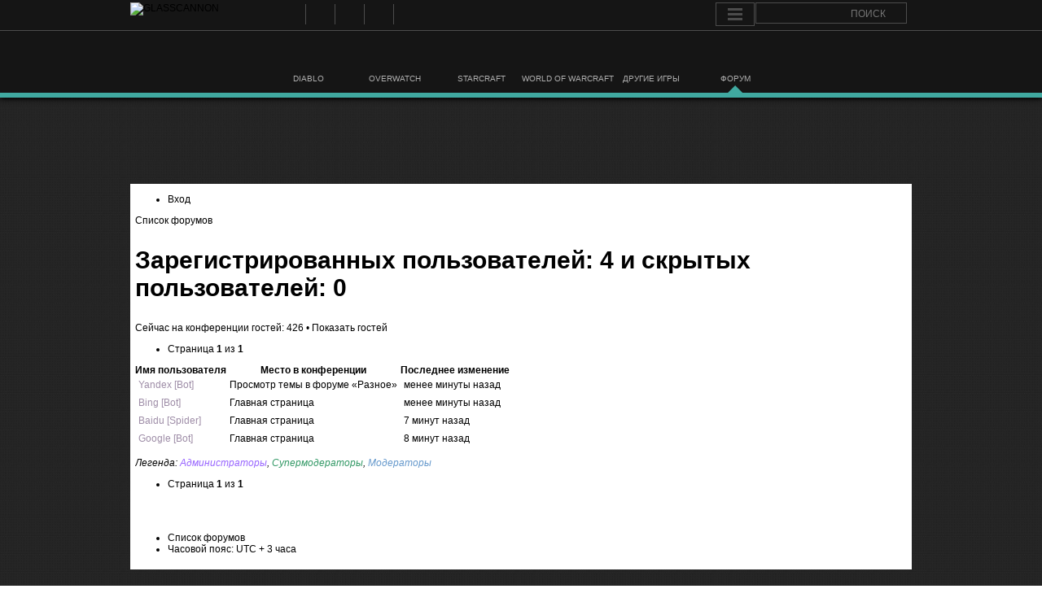

--- FILE ---
content_type: text/html; charset=UTF-8
request_url: https://glasscannon.ru/forum/viewonline.php?sid=24f48a046a8c3e522056c2dc97e76b7f
body_size: 7522
content:
<!DOCTYPE html>
<html lang="en">
<head>
	<meta charset="UTF-8">
	<title>Кто сейчас на конференции &bull; Glasscannon.ru</title>
		<link rel="alternate" type="application/rss+xml" title="GlassCannon RSS Feed" href="https://glasscannon.ru/feed/" />
	<script type="text/javascript" src="//wow.zamimg.com/widgets/power.js"></script><script>var wowhead_tooltips = { "colorlinks": true, "iconizelinks": true, "renamelinks": false }</script>
	<meta name="viewport" content="width=device-width, user-scalable=yes"  />
	
	  
<!-- This site is optimized with the Yoast SEO plugin v7.6.1 - https://yoast.com/wordpress/plugins/seo/ -->
<!-- / Yoast SEO plugin. -->

<link rel='dns-prefetch' href='//www.google.com' />
<link rel='stylesheet' id='dashicons-css'  href='https://glasscannon.ru/wp-includes/css/dashicons.min.css?ver=4.9.4' type='text/css' media='all' />
<link rel='stylesheet' id='theme-my-login-css'  href='https://glasscannon.ru/wp-content/plugins/theme-my-login/theme-my-login.css?ver=6.4.16' type='text/css' media='all' />
<link rel='stylesheet' id='game-dev-quotes-css-css'  href='https://glasscannon.ru/wp-content/plugins/game-dev-quotes/quotestyle.css?ver=4.9.4' type='text/css' media='all' />
<link rel='stylesheet' id='Kemar-css'  href='https://glasscannon.ru/wp-content/plugins/glass-countdown-widget/js/stanimira.css' type='text/css' media='all' />
<link rel='stylesheet' id='tab-css'  href='https://glasscannon.ru/wp-content/plugins/smooth-scroll-up/css/tab.css?ver=4.9.4' type='text/css' media='all' />
<link rel='stylesheet' id='wp-lightbox-2.min.css-css'  href='https://glasscannon.ru/wp-content/plugins/wp-lightbox-2/styles/lightbox.min.ru_RU.css?ver=1.3.4' type='text/css' media='all' />
<link rel='stylesheet' id='style-reset-css'  href='https://glasscannon.ru/wp-content/themes/glasscannon/css/normalize.css?ver=4.9.4' type='text/css' media='all' />
<link rel='stylesheet' id='style-naim-css'  href='https://glasscannon.ru/wp-content/themes/glasscannon/style.css?ver=4.9.4' type='text/css' media='all' />
<script type='text/javascript' src='https://glasscannon.ru/wp-includes/js/jquery/jquery.js?ver=1.12.4'></script>
<script type='text/javascript' src='https://glasscannon.ru/wp-includes/js/jquery/jquery-migrate.min.js?ver=1.4.1'></script>
<script type='text/javascript' src='https://glasscannon.ru/wp-content/plugins/glass-countdown-widget/js/jquery.countdown.js?ver=4.9.4'></script>
<script type='text/javascript' src='https://glasscannon.ru/wp-content/themes/glasscannon/loadmore.js?ver=4.9.4'></script>
<script type='text/javascript' src='https://glasscannon.ru/wp-content/plugins/tabber-tabs-widget/js/tabber.js?ver=4.9.4'></script>
<script type='text/javascript' src='https://www.google.com/recaptcha/api.js?hl=ru-RU&#038;ver=4.9.4'></script>
<link rel='shortlink' href='https://glasscannon.ru/?p=135' />
<style>#scrollUp {left: 0px;}</style><link href="https://glasscannon.ru/wp-content/plugins/wp-united/theme/reset.css" rel="stylesheet" media="all" type="text/css" /><!--[if lt IE 9]>
	<script src="./assets/js/jquery-ie8.js"></script>
<![endif]-->
<!--[if gte IE 9]><!-->
	<script src="./assets/js/jquery.js"></script>
<!--<![endif]-->
<meta http-equiv="content-type" content="text/html; charset=UTF-8" />
<meta http-equiv="content-style-type" content="text/css" />
<meta http-equiv="content-language" content="ru" />
<meta http-equiv="imagetoolbar" content="no" />
<meta name="resource-type" content="document" />
<meta name="distribution" content="global" />
<meta name="keywords" content="" />
<meta name="description" content="" />
<meta http-equiv="refresh" content="60; url=https://glasscannon.ru/forum/viewonline.php?sg=0&amp;sk=b&amp;sd=d&amp;start=0&amp;sid=96c40f97df3aa560dee5bbb187dbb989" />
<script type="text/javascript">
// <![CDATA[
	var jump_page = 'Введите номер страницы, на которую хотите перейти:';
	var on_page = '1';
	var per_page = '';
	var base_url = '';
	var style_cookie = 'phpBBstyle';
	var style_cookie_settings = '; path=/; domain=.glasscannon.ru; secure';
	var onload_functions = new Array();
	var onunload_functions = new Array();

	

	/**
	* Find a member
	*/
	function find_username(url)
	{
		popup(url, 760, 570, '_usersearch');
		return false;
	}

	/**
	* New function for handling multiple calls to window.onload and window.unload by pentapenguin
	*/
	window.onload = function()
	{
		for (var i = 0; i < onload_functions.length; i++)
		{
			eval(onload_functions[i]);
		}
	};

	window.onunload = function()
	{
		for (var i = 0; i < onunload_functions.length; i++)
		{
			eval(onunload_functions[i]);
		}
	};

// ]]>
</script>
<script type="text/javascript" src="./styles/prosilver/template/styleswitcher.js"></script>
<script type="text/javascript" src="./styles/prosilver/template/forum_fn.js"></script>
<script src="./styles/Alpha/template/jquery.min.js"></script>
<script type="text/javascript">
// <![CDATA[
   $(document).ready(function() {
      $('.navigation li:has(> ul)').addClass('parent');
   });
// ]]>   
</script>
<link href="https://glasscannon.ru/forum/wp-united/style-fixer.php?usecssm=1&amp;style=0&amp;pos=inner&amp;pkg=phpbb" rel="stylesheet" type="text/css" media="print" title="printonly" />
<link href="./style.php?id=11&amp;lang=ru&amp;sid=96c40f97df3aa560dee5bbb187dbb989&amp;usecssm=1&amp;pos=inner&amp;cloc=1&amp;pkg=phpbb" rel="stylesheet" type="text/css" media="screen, projection" />
<link href="https://glasscannon.ru/forum/wp-united/style-fixer.php?usecssm=1&amp;style=2&amp;pos=inner&amp;pkg=phpbb" rel="stylesheet" type="text/css" title="A" />
<link href="https://glasscannon.ru/forum/wp-united/style-fixer.php?usecssm=1&amp;style=3&amp;pos=inner&amp;pkg=phpbb" rel="alternate stylesheet" type="text/css" title="A+" />
<link href="https://glasscannon.ru/forum/wp-united/style-fixer.php?usecssm=1&amp;style=4&amp;pos=inner&amp;pkg=phpbb" rel="alternate stylesheet" type="text/css" title="A++" />
<link href="https://glasscannon.ru/forum/wp-united/style-fixer.php?usecssm=1&amp;style=5&amp;pos=inner&amp;pkg=phpbb" rel="stylesheet" type="text/css" />
<script type="text/javascript">document.write('<style type="text/css">.tabber{display:none;}<\/style>');</script><link rel="stylesheet" type="text/css" media="screen" href="https://glasscannon.ru/wp-content/plugins/tabber-tabs-widget/tabber.css" /><link rel="icon" href="https://glasscannon.ru/wp-content/uploads/2016/07/cropped-logo512-300x300.png" sizes="32x32" />
<link rel="icon" href="https://glasscannon.ru/wp-content/uploads/2016/07/cropped-logo512-300x300.png" sizes="192x192" />
<link rel="apple-touch-icon-precomposed" href="https://glasscannon.ru/wp-content/uploads/2016/07/cropped-logo512-300x300.png" />
<meta name="msapplication-TileImage" content="https://glasscannon.ru/wp-content/uploads/2016/07/cropped-logo512-300x300.png" />
</head>
<body class="page-template-default page page-id-135 category-">
<!--LiveInternet counter--><script type="text/javascript"><!--
new Image().src = "//counter.yadro.ru/hit?r"+
escape(document.referrer)+((typeof(screen)=="undefined")?"":
";s"+screen.width+"*"+screen.height+"*"+(screen.colorDepth?
screen.colorDepth:screen.pixelDepth))+";u"+escape(document.URL)+
";h"+escape(document.title.substring(0,80))+
";"+Math.random();//--></script><!--/LiveInternet-->
<!-- Yandex.Metrika counter -->
<script type="text/javascript">
    (function (d, w, c) {
        (w[c] = w[c] || []).push(function() {
            try {
                w.yaCounter24983297 = new Ya.Metrika({
                    id:24983297,
                    clickmap:true,
                    trackLinks:true,
                    accurateTrackBounce:true,
                    webvisor:true
                });
            } catch(e) { }
        });

        var n = d.getElementsByTagName("script")[0],
            s = d.createElement("script"),
            f = function () { n.parentNode.insertBefore(s, n); };
        s.type = "text/javascript";
        s.async = true;
        s.src = "https://mc.yandex.ru/metrika/watch.js";

        if (w.opera == "[object Opera]") {
            d.addEventListener("DOMContentLoaded", f, false);
        } else { f(); }
    })(document, window, "yandex_metrika_callbacks");
</script>
<noscript><div><img src="https://mc.yandex.ru/watch/24983297" style="position:absolute; left:-9999px;" alt="" /></div></noscript>
<!-- /Yandex.Metrika counter -->
<div class="cerebro clearfix">
	<div class="wrapper">
		<a href="https://glasscannon.ru"><img class="logo" src="https://glasscannon.ru/wp-content/themes/glasscannon/images/gc-logo.svg" height="32" width="152" alt="GLASSCANNON"></a>
		
		<div class="socialLink"><ul id="menu-sotsialnye-ssylki" class=""><li id="menu-item-21192" class="rss menu-item menu-item-type-custom menu-item-object-custom menu-item-21192"><a title="RSS" target="_blank" href="http://glasscannon.ru/feed">RSS</a></li>
<li id="menu-item-21193" class="vk menu-item menu-item-type-custom menu-item-object-custom menu-item-21193"><a title="ВКонтакте" target="_blank" href="http://vk.com/glasscannonru">ВКонтакте</a></li>
<li id="menu-item-21194" class="youtube menu-item menu-item-type-custom menu-item-object-custom menu-item-21194"><a title="YouTube" target="_blank" href="https://www.youtube.com/GlassCannonRU">YouTube</a></li>
<li id="menu-item-21195" class="twitter menu-item menu-item-type-custom menu-item-object-custom menu-item-21195"><a title="Twitter" target="_blank" href="https://twitter.com/GlassCannonRU">Twitter</a></li>
<li id="menu-item-21196" class="steam menu-item menu-item-type-custom menu-item-object-custom menu-item-21196"><a title="Steam" target="_blank" href="http://steamcommunity.com/groups/GlassCannonRU">Steam</a></li>
</ul></div>
		<div class="cerebroRight">
			<cerebro id="cerebro">
				<nav class="dc-menu">
					<a href="#" class="dc-menu-trigger"><span>Menu</span></a>
					<div class="menu-overlay">
						<ul>
															<li><a class="login" href="/login/" title="Войти">Войти</a></li>
								<li><a class="register" href="/register/">Регистрация</a></li>
													</ul>
					</div>
				</nav>
			</cerebro>
			<div class="search">
				<form class='search' method="get" action="//glasscannon.ru/search-results/">
					<input id='search_holder' placeholder="ПОИСК" type="text" name="q" id="s"> 
					<input id='search_submit' type="submit" value=" ">
			</form>	
			</div>
		</div>

		<div class="menu"><ul id="menu-dopolnitelnoe-menyu" class=""><li id="menu-item-162" class="diablo menu-item menu-item-type-taxonomy menu-item-object-category menu-item-162"><a href="https://glasscannon.ru/category/diablo/"><span>DIABLO</span></a></li>
<li id="menu-item-10006" class="overwatch menu-item menu-item-type-taxonomy menu-item-object-category menu-item-10006"><a href="https://glasscannon.ru/category/overwatch/"><span>OVERWATCH</span></a></li>
<li id="menu-item-10007" class="starcraft menu-item menu-item-type-taxonomy menu-item-object-category menu-item-10007"><a href="https://glasscannon.ru/category/sc2/"><span>STARCRAFT</span></a></li>
<li id="menu-item-14339" class="wow menu-item menu-item-type-taxonomy menu-item-object-category menu-item-14339"><a href="https://glasscannon.ru/category/wow/"><span>WORLD OF WARCRAFT</span></a></li>
<li id="menu-item-168" class="otherGames menu-item menu-item-type-taxonomy menu-item-object-category menu-item-168"><a href="https://glasscannon.ru/category/etc/"><span>ДРУГИЕ ИГРЫ</span></a></li>
<li id="menu-item-21197" class="forum menu-item menu-item-type-post_type menu-item-object-page current-menu-item page_item page-item-135 current_page_item menu-item-21197"><a href="https://glasscannon.ru/forum/index.php"><span>ФОРУМ</span></a></li>
</ul></div>
	</div>
</div>
	<div class="top_pl_adv">
<script async src="//pagead2.googlesyndication.com/pagead/js/adsbygoogle.js"></script>
<!-- Рекламный блок. Шапка -->
<ins class="adsbygoogle"
style="display:inline-block;width:970px;height:90px"
data-ad-client="ca-pub-9742550214800607"
data-ad-slot="4389270777"></ins>
<script>
(adsbygoogle = window.adsbygoogle || []).push({});
</script>
</div>
<div class="wrapper_forum">
	<div class="forum_pad">
			<div class="forum_wr">

						<div class="post" id="post-135">

					<div id="wpucssmagic" style="padding: 0px 6px 6px 6px;margin: 0;"><div class="wpucssmagic"><div class="section-viewonline ltr" id="phpbb" >

<div id="wrap">
	<a id="top" name="top" accesskey="t"></a>
		<div id="page-header">
		<div class="navbar">
			

			<ul class="linklist rightside">
				
					<li class="icon-logout"><a href="./ucp.php?mode=login&amp;sid=96c40f97df3aa560dee5bbb187dbb989" title="Вход" accesskey="x">Вход</a></li>
				
			</ul>
		</div>
	</div>

				   	<a name="start_here"></a>
	<div id="page-body">
		
            <div class="breadcrumbs">
            	<a href="./index.php?sid=96c40f97df3aa560dee5bbb187dbb989">Список форумов</a>
                
            </div>
		

<h2>Зарегистрированных пользователей: 4 и скрытых пользователей: 0</h2>
<p>Сейчас на конференции гостей: 426 &bull; <a href="./viewonline.php?sg=1&amp;sid=96c40f97df3aa560dee5bbb187dbb989">Показать гостей</a></p>

<ul class="linklist">
	<li class="rightside pagination">Страница <strong>1</strong> из <strong>1</strong></li>
</ul>

<div class="forumbg forumbg-table">
	<div class="inner"><span class="corners-top"><span></span></span>
	
	<table class="table1" cellspacing="1">

	
		<thead>
		<tr>
			<th class="name"><a href="./viewonline.php?sk=a&amp;sd=a&amp;sg=0&amp;sid=96c40f97df3aa560dee5bbb187dbb989">Имя пользователя</a></th>
			<th class="info"><a href="./viewonline.php?sk=c&amp;sd=a&amp;sg=0&amp;sid=96c40f97df3aa560dee5bbb187dbb989">Место в конференции</a></th>
			<th class="active"><a href="./viewonline.php?sk=b&amp;sd=a&amp;sg=0&amp;sid=96c40f97df3aa560dee5bbb187dbb989">Последнее изменение</a></th>
		</tr>
		</thead>
		<tbody>
		
		<tr class="bg2">
			<td><span style="color:#9E8DA7" class="username-coloured">Yandex [Bot]</span></td>
			<td class="info"><a href="./viewforum.php?f=35&amp;sid=96c40f97df3aa560dee5bbb187dbb989">Просмотр темы в форуме «Разное»</a></td>
			<td class="active">менее минуты назад</td>
		</tr>
		
		<tr class="bg1">
			<td><span style="color:#9E8DA7" class="username-coloured">Bing [Bot]</span></td>
			<td class="info"><a href="./index.php?sid=96c40f97df3aa560dee5bbb187dbb989">Главная страница</a></td>
			<td class="active">менее минуты назад</td>
		</tr>
		
		<tr class="bg2">
			<td><span style="color:#9E8DA7" class="username-coloured">Baidu [Spider]</span></td>
			<td class="info"><a href="./index.php?sid=96c40f97df3aa560dee5bbb187dbb989">Главная страница</a></td>
			<td class="active">7 минут назад</td>
		</tr>
		
		<tr class="bg1">
			<td><span style="color:#9E8DA7" class="username-coloured">Google [Bot]</span></td>
			<td class="info"><a href="./index.php?sid=96c40f97df3aa560dee5bbb187dbb989">Главная страница</a></td>
			<td class="active">8 минут назад</td>
		</tr>
		
	</tbody>
	</table>
	
	<span class="corners-bottom"><span></span></span></div>
</div>

<p><em>Легенда: <a style="color:#9966FF" href="./memberlist.php?mode=group&amp;g=5&amp;sid=96c40f97df3aa560dee5bbb187dbb989">Администраторы</a>, <a style="color:#339966" href="./memberlist.php?mode=group&amp;g=4&amp;sid=96c40f97df3aa560dee5bbb187dbb989">Супермодераторы</a>, <a style="color:#6699CC" href="./memberlist.php?mode=group&amp;g=8&amp;sid=96c40f97df3aa560dee5bbb187dbb989">Модераторы</a></em></p>

<ul class="linklist">
	<li class="rightside pagination">Страница <strong>1</strong> из <strong>1</strong></li>
</ul>


	<br /><br />
</div>

<div id="page-footer">

	<div class="navbar">
		<div class="inner"><span class="corners-top"><span></span></span>

		<ul class="linklist">
			<li class="icon-home"><a href="./index.php?sid=96c40f97df3aa560dee5bbb187dbb989" accesskey="h">Список форумов</a></li>
				
			<li class="rightside">Часовой пояс: UTC + 3 часа </li>
		</ul>

		<span class="corners-bottom"><span></span></span></div>
	</div>

	<div class="copyright">
		
	</div>
</div>

</div>
<div>
	<a id="bottom" name="bottom" accesskey="z"></a>
	
</div>




<!--
 phpBB <-> WordPress integration by John Wells, (c) 2006-2013 www.wp-united.com 
-->

</div></div></div>	
					
			</div>
					</div>
	</div>
</div>
</div>
<div class="footer">
	<div class="wrapper">
		<div class="copiright">
			<img src="https://glasscannon.ru/wp-content/themes/glasscannon/images/footer-logo.jpg" height="30" width="149">

<div class="textwidget"><p>©  2014-2026 GlassCannon. Копирование материалов только с разрешения администрации.			</p></div>

		</div>

		<div class="footerMenu"><ul id="menu-menyu-v-futere" class=""><li id="menu-item-21189" class="menu-item menu-item-type-post_type menu-item-object-page menu-item-21189"><a href="https://glasscannon.ru/contact/">Связаться с нами</a></li>
<li id="menu-item-21190" class="menu-item menu-item-type-post_type menu-item-object-page menu-item-21190"><a href="https://glasscannon.ru/rules/">Правила</a></li>
<li id="menu-item-21188" class="menu-item menu-item-type-post_type menu-item-object-page menu-item-21188"><a href="https://glasscannon.ru/about/">О нас</a></li>
<li id="menu-item-21187" class="menu-item menu-item-type-post_type menu-item-object-page menu-item-21187"><a href="https://glasscannon.ru/sitemap/">Карта сайта</a></li>
</ul></div>
		<div class="socialLink"><ul id="menu-sotsialnye-ssylki-1" class=""><li class="rss menu-item menu-item-type-custom menu-item-object-custom menu-item-21192"><a title="RSS" target="_blank" href="http://glasscannon.ru/feed">RSS</a></li>
<li class="vk menu-item menu-item-type-custom menu-item-object-custom menu-item-21193"><a title="ВКонтакте" target="_blank" href="http://vk.com/glasscannonru">ВКонтакте</a></li>
<li class="youtube menu-item menu-item-type-custom menu-item-object-custom menu-item-21194"><a title="YouTube" target="_blank" href="https://www.youtube.com/GlassCannonRU">YouTube</a></li>
<li class="twitter menu-item menu-item-type-custom menu-item-object-custom menu-item-21195"><a title="Twitter" target="_blank" href="https://twitter.com/GlassCannonRU">Twitter</a></li>
<li class="steam menu-item menu-item-type-custom menu-item-object-custom menu-item-21196"><a title="Steam" target="_blank" href="http://steamcommunity.com/groups/GlassCannonRU">Steam</a></li>
</ul></div>				<!--LiveInternet logo--><div class="li_counter"><a href="https://www.liveinternet.ru/click"
target="_blank"><img src="//counter.yadro.ru/logo?41.13"
title="LiveInternet"
alt="" border="0" width="31" height="31"/></a></div><!--/LiveInternet-->
	</div>
	</div>

<script type="text/javascript">
jQuery(document).ready(function($) {
    $('.featured_contents.slidified.responsive').slidify({ 
            duration: 9000,
            sliderChangedCallback: function(atBat, onDeck) {
        }
    });

      var timea;
    function autoleft(){
        $(".fa-chevron-circle-right").click();
        timea=setTimeout(autoleft, 10000);
    }

    timea=setTimeout(autoleft, 10000);

    $('.featured_contents').on('mouseenter', function(){
        clearTimeout(timea);
    });

    $('.featured_contents').on('mouseleave', function(){
        timea=setTimeout(autoleft, 10000);
    });
});
</script>
<script type="text/javascript">
jQuery(document).ready(function($) {
    $('#slider_fix').css('visibility', 'visible');
});
</script>
<script type="application/javascript" src="https://glasscannon.ru/wp-content/themes/glasscannon/js/slidify.js" charset="utf-8"></script>
<script type="application/javascript" src="https://glasscannon.ru/wp-content/themes/glasscannon/js/d3_tooltips.js" charset="utf-8"></script>

<script type="text/javascript">
jQuery(document).ready(function($) {
    var tabContainers1 = $('div.archiveArticle > div > div'); // получаем массив контейнеров
    tabContainers1.hide().filter(':first').show(); // прячем все, кроме первого
    // далее обрабатывается клик по вкладке
    $('div.archiveArticle .archiveArticleTitle a').click(function () {
        tabContainers1.hide(); // прячем все табы
        tabContainers1.filter(this.hash).show(); // показываем содержимое текущего
        $('div.archiveArticle .archiveArticleTitle a').removeClass('selected'); // у всех убираем класс 'selected'
        $(this).addClass('selected'); // текушей вкладке добавляем класс 'selected'
        return false;
    }).filter(':first').click();
});

jQuery(document).ready(function($) {
$('.rollover').each( function() {
  var $this = $(this),
      $wrapper = $('<div></div>', {
        class: 'rollover-wrapper'
      });

  $this.wrap($wrapper)
       .parent('.rollover-wrapper') // move to parent
       .append( $this.clone().addClass('back') )
       .end().addClass('front'); // end to move back to the link
});
});
    

jQuery(document).ready(function($) { 
     $('.dc-menu-trigger').click(function(){
        $('nav').toggleClass( "dc-menu-open" );
        $('.menu-overlay').toggleClass( "open" );
        $('cerebro').toggleClass( "shownav" );
     }); 
  });
	
jQuery(document).ready(function($) { 
$(document).mouseup(function (e){ // событие клика по веб-документу
        var div = $(".dc-menu-trigger"); // тут указываем ID элемента
        if (!div.is(e.target) && div.has(e.target).length === 0) { // и не по его дочерним элементам
            if ( $("nav").hasClass("dc-menu-open") ) {
                $('nav').toggleClass( "dc-menu-open" );
                $('.menu-overlay').toggleClass( "open" );
                $('cerebro').toggleClass( "shownav" ); // скрываем его
            }
        }
    });
});
</script>
<script type="text/javascript">
jQuery(document).ready(function($) {
$(document).ready(function(){  
    $(function() {

        var btn1 = $('#twitch');
        var btn2 = $('#goodgame'); 
        var btn3 = $('#cybergame');
		
		 if($("div").is(".player")) {
            var pleyer1 = $('.player').get(0).outerHTML;

        }

        if($("div").is(".goodgameStream")) {
            var pleyer2 = $('.goodgameStream').get(0).outerHTML;

        }
        if($("div").is(".cybergameStream")) {
            var pleyer3 = $('.cybergameStream').get(0).outerHTML;
        }

//        if( btn1.length ) {
//        }
//        else {
//            $('.goodgameChat, .goodgameStream')
//            .css('position', 'relative')
//            .fadeIn();
//        }
//        if( btn2.length ) {
//        }
//        else {
//            $('.cybergameStream, .cybergameChat')
//            .css('position', 'relative')
//            .fadeIn();
//        }

        btn1.on('click', function() {
            $('.goodgameChat, .goodgameStream, .cybergameStream, .cybergameChat')
            .css('position', 'absolute')
            .fadeOut(1);
			$('.player').html(pleyer1);
            $('.player, #stream-chat')
            .css('position', 'relative')
            .fadeIn();

            $('.goodgameStream').html('');
            $('.cybergameStream').html('');

            return false;
        });

        btn2.on('click', function() {
            $('.goodgameStream').html(pleyer2);
            $('.player, #stream-chat, .cybergameStream, .cybergameChat')
            .css('position', 'absolute')
            .fadeOut(1);

            $('.goodgameChat, .goodgameStream')
            .css('position', 'relative')
            .fadeIn();

            $('.cybergameStream').html(''); 
			$('.player').html(''); 
            return false;

        });

        btn3.on('click', function() {
            $('.goodgameChat, .goodgameStream, .player, #stream-chat')
            .css('position', 'absolute')
            .fadeOut(1);

            $('.cybergameStream').html(pleyer3);

            $('.cybergameStream, .cybergameChat')
            .css('position', 'relative')
            .fadeIn();

            $('.goodgameStream').html('');
			$('.player').html(''); 

            return false;

        });
    })
});
});
</script>
<script src="https://glasscannon.ru/wp-content/themes/glasscannon/js/jquery-1.7.1.min.js"></script>
<script> var $nocnflct = jQuery;
			$nocnflct(function () {
			    $nocnflct.scrollUp({
				scrollName: 'scrollUp', // Element ID
				scrollDistance: 700, // Distance from top/bottom before showing element (px)
				scrollFrom: 'top', // top or bottom
				scrollSpeed: 300, // Speed back to top (ms)
				easingType: 'linear', // Scroll to top easing
				animation: 'fade', // Fade, slide, none
				animationInSpeed: 300, // Animation in speed (ms)
				animationOutSpeed: 300, // Animation out speed (ms)
				scrollText: '9', // Text for element, can contain HTML
				scrollTitle: false, // Set a custom <a> title if required. Defaults to scrollText
				scrollImg: false, // Set true to use image
				activeOverlay: false, // Set CSS color to display scrollUp active point
				zIndex: 1000 // Z-Index for the overlay
			    });
			});</script><script type='text/javascript' src='https://glasscannon.ru/wp-content/plugins/smooth-scroll-up/js/jquery.scrollUp.min.js?ver=4.9.4'></script>
<script type='text/javascript'>
/* <![CDATA[ */
var JQLBSettings = {"fitToScreen":"1","resizeSpeed":"150","displayDownloadLink":"0","navbarOnTop":"0","loopImages":"","resizeCenter":"","marginSize":"40","linkTarget":"_self","help":"","prevLinkTitle":"previous image","nextLinkTitle":"next image","prevLinkText":"\u00ab Previous","nextLinkText":"Next \u00bb","closeTitle":"close image gallery","image":"Image ","of":" of ","download":"Download","jqlb_overlay_opacity":"80","jqlb_overlay_color":"#000000","jqlb_overlay_close":"1","jqlb_border_width":"10","jqlb_border_color":"#ffffff","jqlb_border_radius":"0","jqlb_image_info_background_transparency":"100","jqlb_image_info_bg_color":"#ffffff","jqlb_image_info_text_color":"#000000","jqlb_image_info_text_fontsize":"10","jqlb_show_text_for_image":"1","jqlb_next_image_title":"next image","jqlb_previous_image_title":"previous image","jqlb_next_button_image":"https:\/\/glasscannon.ru\/wp-content\/plugins\/wp-lightbox-2\/styles\/images\/ru_RU\/next.gif","jqlb_previous_button_image":"https:\/\/glasscannon.ru\/wp-content\/plugins\/wp-lightbox-2\/styles\/images\/ru_RU\/prev.gif","jqlb_maximum_width":"","jqlb_maximum_height":"","jqlb_show_close_button":"1","jqlb_close_image_title":"close image gallery","jqlb_close_image_max_heght":"22","jqlb_image_for_close_lightbox":"https:\/\/glasscannon.ru\/wp-content\/plugins\/wp-lightbox-2\/styles\/images\/ru_RU\/closelabel.gif","jqlb_keyboard_navigation":"1","jqlb_popup_size_fix":"0"};
/* ]]> */
</script>
<script type='text/javascript' src='https://glasscannon.ru/wp-content/plugins/wp-lightbox-2/wp-lightbox-2.min.js?ver=1.3.4.1'></script>
<script type='text/javascript' src='https://glasscannon.ru/wp-includes/js/wp-embed.min.js?ver=4.9.4'></script>
<script type='text/javascript'>
/* <![CDATA[ */
var countVars = {"disqusShortname":"gcru"};
/* ]]> */
</script>
<script type='text/javascript' src='https://glasscannon.ru/wp-content/plugins/disqus-comment-system/media/js/count.js?ver=4.9.4'></script>
</body>
</html>

--- FILE ---
content_type: text/html; charset=utf-8
request_url: https://www.google.com/recaptcha/api2/aframe
body_size: -85
content:
<!DOCTYPE HTML><html><head><meta http-equiv="content-type" content="text/html; charset=UTF-8"></head><body><script nonce="2W1Kwr38XLv2doRMa_zx9A">/** Anti-fraud and anti-abuse applications only. See google.com/recaptcha */ try{var clients={'sodar':'https://pagead2.googlesyndication.com/pagead/sodar?'};window.addEventListener("message",function(a){try{if(a.source===window.parent){var b=JSON.parse(a.data);var c=clients[b['id']];if(c){var d=document.createElement('img');d.src=c+b['params']+'&rc='+(localStorage.getItem("rc::a")?sessionStorage.getItem("rc::b"):"");window.document.body.appendChild(d);sessionStorage.setItem("rc::e",parseInt(sessionStorage.getItem("rc::e")||0)+1);localStorage.setItem("rc::h",'1768967163619');}}}catch(b){}});window.parent.postMessage("_grecaptcha_ready", "*");}catch(b){}</script></body></html>

--- FILE ---
content_type: text/css; charset=UTF-8
request_url: https://glasscannon.ru/forum/wp-united/style-fixer.php?usecssm=1&style=2&pos=inner&pkg=phpbb
body_size: 251
content:
/**
	This CSS Stylesheet has been parsed with WP-United. The source is normal.css.
	----------------------------------------------------------------------------
	The CSS in this file has been modified to make it more specific.
	You should refer to the original CSS files for the underlying style rules.
	Purge the phpBB cache to re-generate this CSS.	
	Date/Time generated: May 19, 2024, 8:59 pm
	
	WP-United (c) John Wells, licensed under the GNU GPL v2. Underlying CSS copyright not affected.
**/	

#wpucssmagic .wpucssmagic{font-size: 10px;}


--- FILE ---
content_type: application/javascript; charset=utf-8
request_url: https://glasscannon.ru/wp-content/themes/glasscannon/js/slidify.js
body_size: 10090
content:
//
//   slidify.js
//
//   Simple implementation of a carousel/slider.
//
//   Much thanks to Graham King a.k.a darkcoding who basically wrote the
//   original code which I repackaged into a plugin!
//
//   The 'responsive slider' is literally, completely, ripped off from bustle.com!
//   It is the bestest carousel/slider!  <3 <3 <3
//
//   'right' means 'going ahead'
//   'left' means 'going backwards'
//
//
//   TODO  11/12/13  there's multiple times in which the 
//                   entire length of the slider is calculated
//                   and put into a variable:  just do this once
//
//   TODO  11/12/13  the slide stuff is 1-indexed, which is confusing
//
//   TODO  11/13/13  use jquery negative indexing to get to the end!  e.g. foo.eq(-1)
//
//   TODO  though the number of 'page control' things should correspond to 
//         the number of slides
//
//   TODO  11/15/13  defensive program when theres under 4 slides for the 
//         responsive slider  (it needs a minimum of 4!)
//
//   TODO  12/10/13  add constants "responsive mode"  slide states

//
// NOTE:  doing event.preventDefault can disable the default browser behavior
//        of being able to pan around the page and pinch-to-zoom
//

var DEBUG_SLIDIFY = false;
var DEBUG_LOG_SEPARATOR = '==-=-=-=-=-=-=-=-=-=-=-=-=-=-=-=-=-=-=-=-=--=-=--==-';

var timesSlidifyRun = 0;

debugSlidify = DEBUG_SLIDIFY && window.console ? function(line, msg) { console.log('slidify.js:' + (arguments[0] || '') + '   ' + arguments[1]); } : function(x) {};

(function($) {
    // see http://docs.jquery.com/Plugins/Authoring etc.

    $.fn.extend({ 
        /*
            Creates a carousel slider by binding certain
            descendent elements with actions:

                1. The next button has class 'slide_next'

                2. The previous button has class: 'slide_previous'

                3. An "page control" which indicates what slide the user is on
                   is specified with a parent 'page_control' class
                   and with descendent 'control' elements which should
                   be the page control dots.

                   The active page/dot is set with an additional 'on' class

            Usage:

                $('div.some_slides_container').slidify();

         */
        slidify: function(options) {

            // class denoting the slide which is currently visible
            var ACTIVE = 'active';

            var GOING_AHEAD = 'going-ahead';
            var GOING_BACK = 'going-back';
            var SWITCHED_DIRECTION = 'switched-direction';
            var INSTANT_TRANSITION = 'instant-transition';

            // touch/finger swipe options
            var TOUCH_SIMPLE = 'simple';
            var TOUCH_NONE = 'none';
            var TOUCH_SLIDES_WITH_FINGER = 'slides-with-finger';

            // Create some defaults, extending them with any options that were provided
            var opts = $.extend( {
                'slide': '.slide',         // selector for each slide
                'slides': '.slides',       // selector for the container *holding* slides
                'left':  '.slide_left',    // selector for the left arrow button
                'right': '.slide_right',   // selector for the right arrow button
                'pagecontrol': '.page_control',   // selector for the page control
                'looped': true,            // whether or not moving next from the last slide goes to the first
                'touch': TOUCH_SIMPLE,
                'duration': 400,           // animate duration, (400 is the default duration for jquery animate)
                
                // callback for when the left/right arrow buttons are clicked
                // 'currSlide' and 'nextSlide' are the respective DOM nodes
                'sliderChangedCallback': function(currSlide, nextSlide) {}  

            }, options);

            return this.each(function(index, value) {

                var slider = $(this);  // holds the container for the slider
                var sliderSlides = slider.find(opts.slides);

                //  3/24/13  for supporting designs in which 
                //  "non-active" slides can be 'partial'lly visible to the user
                var isPartial = slider.hasClass('partial');

                //  11/13/13 
                var isResponsive = slider.hasClass('responsive');

                if(isResponsive) {  // XXX  if a billion slides, this will die 
                    var slideList = sliderSlides.find('.slide');
                    slideList.eq(0).addClass('at-bat');
                    slideList.eq(1).addClass('on-deck');
                    slideList.eq(2).addClass('in-the-hole');
                    slideList.eq(-1).addClass('last-up');

//                  debugSlidify('   \'at-bat\' at cursor 0', 98);
//                  debugSlidify('   \'on-deck\' at cursor 1', 99);
//                  debugSlidify('  \'in-the-hole\' at cursor 2', 100);
//                  debugSlidify('  \'last-up\' at cursor 3', 101);
//                  debugSlidify(DEBUG_LOG_SEPARATOR, 102);

                    //  FIXME  does not run on tablet/phone, since the CSS3 
                    //         animation that does the "slide wrapped from 
                    //         front to back" do not run.  (only CSS3 transitions run)
                    /*
                    slider.bind("animationend webkitAnimationEnd oAnimationEnd MSAnimationEnd",
                        function(jqueryEvent) {
                            debugSlidify(125, 'enableSlidePageControlButtons  on  animationend');
                            enableSlidePageControlButtons();
                        }
                    );
                    */

                    slider.bind("transitionend webkitTransitionEnd oTransitionEnd MSTransitionEnd",
                        function(jqueryEvent) {

                            // picked for a reason:  we get it *irrespective*
                            // if the next/prev buttons were hit
                            var END_TRANSITION_STATE = 'at-bat';

                            if($(jqueryEvent.target).hasClass(END_TRANSITION_STATE)) {
                                enableSlidePageControlButtons();
                            }

//                             debugSlidify(131,  "CSS transitionend   event.propertyName: " + jqueryEvent.originalEvent.propertyName + '   element classes: ' + $(jqueryEvent.target).attr('class'));
                        }
                    );
                }
                else {
                    // the very first slide should be "active", so indicate that
                    slider.find(opts.slide + ':first').addClass(ACTIVE);
                }

                // set the width of an actual slide, defaulting
                // to 970 pixels if we can't find any!
                SLIDE_WIDTH = slider.find(opts.slide).width() || 970;

                // same as slideWidth, but as a string that can be
                // passed to set a CSS `width:` attribute
                SLIDE_WIDTH_PIXELS = [SLIDE_WIDTH, 'px'].join('');

                // constants
                var FIRST_SLIDE_NUMBER = 1;
                var LAST_SLIDE_NUMBER = slider.find(opts.slide).size(); //XXX
                var LEFT  = 'left';
                var RIGHT = 'right';
                var IS_TOUCH_SIMPLE = opts.touch == TOUCH_SIMPLE;
                var IS_TOUCH_NONE = opts.touch == TOUCH_NONE;
                var IS_TOUCH_SLIDES_WITH_FINGER =
                    opts.touch == TOUCH_SLIDES_WITH_FINGER;

                //should be set to true somewhere if...
                //  1. we're on the last slide and the right arrow is pressed
                //  2. we're on the first slide and the left arrow is pressed
                var willLoopAround = false;

                // state variables set in setSliderState()
                var currSlideNum, nextSlideNum;
                var slideOnLeftNum, slideOnRightNum;
                var currSlide, nextSlide, slideOnLeft, slideOnRight;

                enableSlidePageControlButtons();
                setSliderState();
                makeSwipable();

                function doAnimate(direction, doAnimateCallback) {//{{{

                    doAnimateCallback = doAnimateCallback || function(){};

                    var pageControlSelector = opts.pagecontrol + ' .control.on';

                    // 10/4/12  the CSS is one-indexed right etc. etc.
                    // 12/18/12  old method, before
                    //var currSlideNum = slider.find(opts.slide + '.' + ACTIVE).index() + 1;
                    var currSlideStart = {};
                    var currSlideEnd   = {};
                    var nextSlideStart = {};
                    var nextSlideEnd   = {};

                    //  now set up the slide/carousel animation based on the
                    //  direction we want to go -->

                    // we always want the "next" slide to be the current
                    nextSlideEnd.left = "0px";

                    switch(direction) {
                        case LEFT:
                            if(currSlideNum <= FIRST_SLIDE_NUMBER) {

                                debugSlidify('slidify.js:120  at start of slides!  currSlideNum: ' + currSlideNum + '   FIRST_SLIDE_NUMBER: ' + FIRST_SLIDE_NUMBER);

                                if(opts.looped) {
                                    nextSlideNum = LAST_SLIDE_NUMBER;
                                }
                                else {
                                    // XXX  don't loop, so stop right away!
                                    return;
                                }
                            }
                            else {
                                nextSlideNum = currSlideNum - 1;
                            }

                            // this moves the slides left
                            currSlideEnd.left   = SLIDE_WIDTH_PIXELS;
                            nextSlideStart.left = '-' + SLIDE_WIDTH_PIXELS;
                            break;

                        case RIGHT:
                            if(currSlideNum  >= LAST_SLIDE_NUMBER) {
                                debugSlidify('slidify.js:121  at end of slides!   currSlideNum: ' + currSlideNum + '   LAST_SLIDE_NUMBER: ' + LAST_SLIDE_NUMBER);

                                if(opts.looped) {
                                    nextSlideNum = FIRST_SLIDE_NUMBER;
                                }
                                else {
                                    return;  // XXX
                                }
                            }
                            else {
                                nextSlideNum = currSlideNum + 1;
                            }

                            // ...and this moves the slides right!
                            currSlideEnd.left   = '-' + SLIDE_WIDTH_PIXELS;
                            nextSlideStart.left = SLIDE_WIDTH_PIXELS;
                            break;

                        default:
                            debugSlidify('slidify.js:151  doAnimate() wtf, shouldnt get to default block!');
                            return;
                    }


                    // build the class selector for the next slide
                    var selectorCurrent = getSlideSelector(currSlideNum);
                    var selectorNext = getSlideSelector(nextSlideNum);
                    var currSlide  = slider.find(selectorCurrent);
                    var nextSlide  = slider.find(selectorNext);


                    debugSlidify('slidify.js:152  doAnimate() ' + direction + '   selectorCurrent: ' + selectorCurrent + '   selectorNext: ' + selectorNext + '    currSlideEnd.left: ' + currSlideEnd.left + '    nextSlideEnd.left: ' + nextSlideEnd.left + '   LAST_SLIDE_NUMBER: ' + LAST_SLIDE_NUMBER + '   currSlideNum: ' + currSlideNum + '   nextSlideNum: ' + nextSlideNum);

                    if(isPartial) {

                        //  3/28/13  Chrome here can return "auto" for the .css('left') call!   http://stackoverflow.com/questions/4278148/jquery-cssleft-returns-auto-instead-of-actual-value-in-chrome
                        //
                        var cssLeft =
                            parseInt(sliderSlides.css('left'), 10) || 0;
                        var newCssLeft;
                        var firstSlide = slider.find(opts.slide + ':first');
                        var lastSlide = slider.find(opts.slide + ':last');

                        if(direction == LEFT) {
                            newCssLeft = cssLeft + SLIDE_WIDTH;

                            if(currSlide.prev(opts.slide).size() === 0) {
                                // we need to rotate the last slide to be
                                // situated "in front" of the first, so that
                                // it appears to be circling around

                                debugSlidify('slidify.js:199  ROTATE last slide to the front!');
                                lastSlide.css('position', 'absolute')
                                    .css('left', -SLIDE_WIDTH)
                                    .insertBefore(firstSlide);
                            }
                        }
                        else {
                            newCssLeft = cssLeft - SLIDE_WIDTH;

                            if(nextSlide.next(opts.slide).size() === 0) {
                                debugSlidify('slidify.js:206  ROTATE first slide to the end!');

                                firstSlide.css('position', 'absolute')
                                    .css('left', SLIDE_WIDTH)
                                    .insertAfter(lastSlide);
                            }
                        }


                        debugSlidify('slidify.js:228  doAnimate()   class: ' + sliderSlides.attr('class') + '   style: ' + sliderSlides.attr('style') + '   newCssLeft: ' + newCssLeft + '   cssLeft: ' + cssLeft );

                        sliderSlides.animate({ left: newCssLeft }, {
                            duration: opts.duration,
                            queue: false,
                            easing: 'swing',
                            complete: function() {
                                enableSlidePageControlButtons();
                                currSlide.removeClass(ACTIVE);
                                nextSlide.addClass(ACTIVE);

                                opts.sliderChangedCallback(currSlide, nextSlide);
                                doAnimateCallback();

                                if(direction != LEFT) {
                                    // going right, so we animate the
                                    // current slide off to the left, and
                                    // then circle it to the back of the line
                                    currSlide.css('position', 'absolute')
                                        .css('left', -SLIDE_WIDTH)
                                        .insertAfter(lastSlide);
                                }

                                // clean up CSS which was used purely to 
                                // perform a good looking animation
                                sliderSlides.attr('style', '');
                                nextSlide.attr('style', '');
                                currSlide.attr('style', '');
                            }
                        });

                        if(isResponsive) {
                            nextSlide.animate({ width: '65.957%' }, {
                                queue: false
                            });
                        }
                    }
                    else {
                        debugSlidify('slidify.js:264    regular!');

                        // slide OUT the current slide and slide IN the new one
                        //
                        // the below sets the CSS position of the current slide
                        // to the right or left of the viewport, and then slides
                        // back in the new slide to show into the viewport
                        currSlide.animate(currSlideEnd, {
                            duration: opts.duration,
                            complete: function() {

                                debugSlidify('slidify.js:203  doAnimate()  currSlide.animate callback!  REMOVING ACTIVE CLASS  -> ' + $(this).attr('class'));

                                // since removing the ACTIVE class will make it 
                                // disappear, remove it *after* its slid out
                                $(this).removeClass(ACTIVE);
                                $(this).removeAttr('style');
                            }
                        });

                        nextSlide.addClass(ACTIVE).css(nextSlideStart).animate(nextSlideEnd, {
                            duration: opts.duration,
                            complete: function() {

                                // FIXME if you start the animation and then
                                // sorta scroll the page such that the slider
                                // goes off the screen, these (important)
                                // callbacks might not run!

                                debugSlidify('slidify.js:220  doAnimate()  nextSlide.animate callback!  cleaning up slider state...');

                                // ...because we disable it at the top of doAnimate
                                // to prevent next/prev click spam
                                enableSlidePageControlButtons();

                                opts.sliderChangedCallback(currSlide, nextSlide);

                                doAnimateCallback();
                            }
                        });
                    }

                    setSliderState(nextSlideNum);

                    debugSlidify('slidify.js:241  doAnimate()  finished!  currSlideNum: ' + currSlideNum);

                } // end of doAnimate()      //}}}

                var cursor = 0;
                var cursorAnchor;

                function doCSSAnimationTransition(direction, doAnimateCallback) {//{{{
                    /*
                        XXX TODO  relies on an "out of scope" slideList variable up there ^

                        Q. what happens here?

                        slide           what happens
                        -----           ------------
                        at-bat          gets animated out

                        on-deck         gets animated in, and div is expanded
                                        to the full width of the image: 790px;

                        in-the-hole     gets animated in, and set 60% of the width
                                        of the 'full width' of the image:  480px;

                        (^  extremely plagiarized from bustle.com, which 
                            has a super cool slider I am trying to copy <3 )

                        --------

                        'states' is the four state variables used to perform the 
                        CSS animations which provide the illusion of a
                        cool slider/carousel effect.  
                        
                        Basically, it involves the follow design/layout:

                            [[ last-up ]]   [[ at-bat ]]   [[ on-deck ]]   [[ in-the-hole ]]

                        ...
                        TODO  explain moar ^


                        TODO  there is probably a clever way to implement this without
                              having two keep two lists of states for each direction!
                              --->
                     */
                    var states = ['last-up', 'at-bat', 'on-deck', 'in-the-hole'];  
                    var selectorCurrent = getSlideSelector(currSlideNum);
                    var currSlide  = slider.find(selectorCurrent);
                    var firstSlide = slideList.eq(0);

                    if(direction == LEFT && firstSlide.hasClass('in-the-hole')) {
                        firstSlide.addClass(INSTANT_TRANSITION);
                    }
                    else {
                        firstSlide.removeClass(INSTANT_TRANSITION);
                    }

                    // clear state so as to re-apply them so CSS animations run
                    slideList.removeClass(states.join(' '));

//                     debugSlidify('doCSSAnimationTransition()'  +
//                         '     direction: ' + direction +
//                         '     currSlideNum: ' + currSlideNum, 404
//                     );

                    /*
                       iterate through the 4 relevant sibling nodes,
                       applying the state classes in the right order!
                    */
                    var statesApplied = 0;
                    var theEnd = slideList.length - 1;
                    var i, j; 

                    if(direction == LEFT) {

                        if(sliderSlides.hasClass(GOING_AHEAD)) {
                            sliderSlides.addClass(SWITCHED_DIRECTION);
                        }
                        else {
                            sliderSlides.removeClass(SWITCHED_DIRECTION);
                        }

                        sliderSlides.addClass(GOING_BACK);
                        sliderSlides.removeClass(GOING_AHEAD);

                        //  1. apply the 'on-deck' state the CURRENT slide
                        //  2. apply the 'in-the-hole' state to the slide on the RIGHT
                        //
                        //  3. iterate to the LEFT twice:
                        //      - apply the 'at-bat' state in the FIRST iteration
                        //      - apply the 'last-up' state in the SECOND iteration


                        // Step 1
                        currSlide.addClass('on-deck');

                        // Step 2
                        if(currSlide.index() == theEnd) {
                            slideList.eq(0).addClass('in-the-hole');
                        }
                        else {
                            currSlide.next().addClass('in-the-hole');
                        }

                        // Step 3 
                        var atBatAndLastUp = ['at-bat', 'last-up'];

                        cursor = currSlide;

                        for(i = 0; i < atBatAndLastUp.length; i++) {

                            cursor = cursor.prev();

                            if(cursor.size() == 0) {
                                cursor = slideList.eq(theEnd);
                                currSlide = cursor;
                            }

                            cursor.addClass(atBatAndLastUp[i]);

                            if(i == 0) {
                                setSliderState(cursor.index() + 1);
                            }

                        }
                    }
                    else if(direction == RIGHT) {

                        if(sliderSlides.hasClass(GOING_BACK)) {
                            sliderSlides.addClass(SWITCHED_DIRECTION);
                        }
                        else {
                            sliderSlides.removeClass(SWITCHED_DIRECTION);
                        }

                        sliderSlides.addClass(GOING_AHEAD);
                        sliderSlides.removeClass(GOING_BACK);

                        //  1. from current position, go as far RIGHT as possible
                        //     applying states
                        //  2. from index 0, go right until there's
                        //     no more states to apply

                        // Step 1
                        for(i = currSlideNum - 1;  i < slideList.length; i++) { 
//                             debugSlidify('aaa ' + i + '   state: ' + states[statesApplied] + '   statesApplied: ' + statesApplied, 605); 
                            slideList.eq(i).addClass(states[statesApplied]);
                            statesApplied += 1;
                        }

                        // Step 2
                        i = 0;
                        while(statesApplied + i < states.length) {
//                             debugSlidify('ccc ' + i + '   state: ' + states[statesApplied + i], 612);
                            slideList.eq(i).addClass(states[statesApplied + i]);
                            i += 1;
                        }

                        if(currSlideNum + 1 > slideList.length) {
                            setSliderState(0);    // loop to the start
                        }
                        else {
                            setSliderState(currSlideNum + 1);
                        }
                    }
                    else {
                        debugSlidify(576, 'wtf shouldnt get here :O');
                    }


                    opts.sliderChangedCallback(currSlide, nextSlide);


//                     debugSlidify(debug, 545);
                    debugSlidify(DEBUG_LOG_SEPARATOR, 547);
                }//}}}

                function setSliderState(curr, left, right) {//{{{
                    /*
                        Set state variables for the current slidified thingy. 

                        Called on
                            1.  first slidify initialization
                            2.  after a slide change is completed  (in doAnimate)

                        IMPORTANT: this comparison of `=== 0` is really important!
                                   0 represents the index of the very first slide!
                     */

                    if(curr || curr === 0)
                        currSlideNum = curr;

                    if(arguments.length == 3) {         // for overrides etc
                        slideOnLeft = left;
                        slideOnRightNum = right;
                    }

                    if(!currSlideNum || currSlideNum == FIRST_SLIDE_NUMBER) {
                        currSlideNum = 1;
                        slideOnRightNum = currSlideNum + 1;
                        slideOnLeftNum = LAST_SLIDE_NUMBER;
                    }
                    else if(currSlideNum == LAST_SLIDE_NUMBER) {
                        slideOnRightNum = 1;
                        slideOnLeftNum = LAST_SLIDE_NUMBER - 1;
                    }
                    else {
                        slideOnRightNum = currSlideNum + 1;
                        slideOnLeftNum = currSlideNum - 1;
                    }

                }//}}}

                /*
                    Call this after calling setSliderState() to
                    see what it set that state to!
                */
                function debugSetSliderState() {
                    debugSlidify('    setSliderState()' +
                        '   left: ' + slideOnLeftNum +
                        '   curr: ' + currSlideNum + 
                        '   right: ' + slideOnRightNum, 586
                    );

                    if(DEBUG_SLIDIFY) {
                        $('#debug-slidify-place').html('curr: ' + currSlideNum);
                    }
                }

                function updatePageControl() {//{{{
                    var pageControls = slider.find(opts.pagecontrol + ' .control');
                    pageControls.removeClass('on').eq(currSlideNum - 1).addClass('on');
                }//}}}

                function toggleArrowPressed(e) {//{{{
                    if(e.type == 'mousedown') {
                        $(this).addClass('pressed');
                    }
                    else {
                        $(this).removeClass('pressed');
                    }
                }//}}}

                function enableSlidePageControlButtons() {//{{{
//                     debugSlidify(626, 'enableSlidePageControlButtons()');

                    slider.find(opts.left).unbind('click').click(function() {

                        disableNextPrevButtons();  // ...so you can't spam clicks

                        if(isResponsive) {
                            doCSSAnimationTransition(LEFT);
                        }
                        else {
                            doAnimate(LEFT);
                        }
                        updatePageControl();
                    });

                    slider.find(opts.right).unbind('click').click(function() {

                        disableNextPrevButtons();  // ...so you can't spam clicks

                        if(isResponsive) {
                            doCSSAnimationTransition(RIGHT);
                        }
                        else {
                            doAnimate(RIGHT);
                        }
                        updatePageControl();
                    });

                    // clicking on a arrow buttons should show a i-am-pressed state
                    slider.find([opts.left, opts.right].join(',')).bind('mousedown mouseup mouseout', toggleArrowPressed);
                }//}}}

                function disableNextPrevButtons() {//{{{
//                     debugSlidify(644, 'disableNextPrevButtons()');
                    slider.find([opts.left, opts.right].join(',')).unbind('click');
                }//}}}

                function getWindowScroll() {//{{{
                    //copied from jquery-1.8.3.js:9266
                    return window.pageYOffset || document.documentElement.scrollTop;
                }//}}}

                function makeSwipable() {//{{{
                    /*
                         Binds touch events to support finger swipe/panning
                         on the carousel.  This function uses a bunch of
                         global 'state' variables to coordinate how stuff 
                         will be animated.

                         event.preventDefault() here will prevent the slider
                         and or default browser panning action from doing
                         anything at all  (so you probably dont want this)

                         http://developer.apple.com/library/ios/#documentation/AppleApplications/Reference/SafariWebContent/HandlingEvents/HandlingEvents.html
                    */

                    // state variables
                    var startX, startY, endX, endY, prevX, prevY;
                    var changeX, changeY, changeXabs, changeYabs;

                    var windowScrollStart, windowScrollEnd;
                    var startedPanningHorizontaly;

                    // true when the user has started a slide transition
                    // and still has their finger on the device surface
                    var animatingSlideChange;

                    // true when the user has begun a slide transition past
                    // the THRESHOLD, and has released their finger
                    var completingSlideChange;

                    var usedOneFinger;

                    // [0] because sliderSlides is a jQuery object
                    if(!sliderSlides[0]) {
                        debugSlidify('slidify.js:257  doh! slidify needs a child ' + opts.slides + ' element to work!');
                        return;
                    }

                    if(!IS_TOUCH_NONE && !isResponsive) {

                        sliderSlides[0].addEventListener('touchstart', function(e) {

                            if(animatingSlideChange) {
                                debugSlidify('slidify.js:279  touchstart   animatingSlideChange already, so dont start another');
                                return;
                            }

                            // http://uihacker.blogspot.tw/2011/01/android-touchmove-event-bug.html
                            // http://code.google.com/p/android/issues/detail?id=5491
                            if( navigator.userAgent.match(/Android/i) ) {
                              e.preventDefault();
                            }

                            debugSlidify('------------------------------------');

                            // setup initial state
                            startX = e.targetTouches[0].pageX;
                            startY = e.targetTouches[0].pageY;
                            endX   = 0;
                            endY   = 0;
                            prevX  = 0;
                            prevY  = 0;
                            deltaX = 0;
                            deltaY = 0;
                            windowScrollStart = getWindowScroll();
                            startedPanningHorizontaly = undefined;
                            usedOneFinger = e.touches.length == 1;

                            debugSlidify('slidify.js:336  touchstart  at ' + touchToString({ x: startX, y:startY }) + '  currSlideNum: ' + currSlideNum + '  windowScrollStart: ' + windowScrollStart + '   usedOneFinger: ' + usedOneFinger + '   animatingSlideChange: ' + animatingSlideChange);

                            if(IS_TOUCH_SLIDES_WITH_FINGER) {
                                animatingSlideChange = true;

                                currSlide = slider.find(getSlideSelector(currSlideNum));
                                slideOnLeft = slider.find(getSlideSelector(slideOnLeftNum));
                                slideOnRight = slider.find(getSlideSelector(slideOnRightNum));

                                // position the next and previous slides
                                // "offscreen" to the left and right of the
                                // current one in preperation of the animation
                                //
                                slideOnLeft.css('left', '-' + SLIDE_WIDTH_PIXELS);
                                slideOnRight.css('left', SLIDE_WIDTH_PIXELS);
                                slideOnLeft.addClass(ACTIVE);
                                slideOnRight.addClass(ACTIVE);

                                // debugSlidify('slidify.js:371  touchstart  slideOnRight left: ' + slideOnRight.css('left') + '  slideOnLeft left: ' + slideOnLeft.css('left') + '   SLIDE_WIDTH_PIXELS: ' + SLIDE_WIDTH_PIXELS + '   slideOnRight selector: ' + getSlideSelector(slideOnRightNum) );
                            }
                            else {
                                animatingSlideChange = false;
                            }

                        }, false);


                        sliderSlides[0].addEventListener('touchmove', function(e) {

                            if(!usedOneFinger)
                                return;


                            if(IS_TOUCH_SLIDES_WITH_FINGER) {
                                if(e.touches.length > 1)
                                    return;
                            }

                            if(completingSlideChange) {
                                debugSlidify('slidify.js:406  touchmove  completing slide change, do not start another!!!1');
                                return;
                            }

                            endX = e.changedTouches[0].pageX;
                            endY = e.changedTouches[0].pageY;
                            prevX = prevX || endX;
                            prevY = prevY || endY;

                            changeX = endX - startX;
                            changeY = endY - startY;
                            changeXabs = Math.abs(changeX);
                            changeYabs = Math.abs(changeY);

                            var deltaX = prevX - endX;
                            var deltaY = prevY - endY;

                            // 1/2/13   ensure slide transition even
                            //          when zoomed in...
                            if(changeXabs > changeYabs) {
                                e.preventDefault();
                            }

                            if(deltaX === 0 && deltaY === 0) {
                                var tappedSoDontDoAnything;
                            }
                            else {
                                if(startedPanningHorizontaly === undefined) {
                                    if(Math.abs(deltaY) > Math.abs(deltaX)) {
                                        startedPanningHorizontaly = false;
                                    }
                                    else {
                                        startedPanningHorizontaly = true;
                                    }
                                }
                            }

//                             debugSlidify('slidify.js:409  touchmove   deltaX: ' + deltaX + '  deltaY: ' + deltaY + '  startedPanningHorizontaly: ' + startedPanningHorizontaly);

                            if(startedPanningHorizontaly === true &&
                                    Math.abs(deltaY) > 0) {

//                                 debugSlidify('slidify.js:397  touchmove   panned vertically,  but already moved horizontally, so preventing vertical panning altogether');
                                e.preventDefault();
                            }

                            var swipedLeft = deltaX > 0;

                            if(IS_TOUCH_SLIDES_WITH_FINGER) {

                                // Important!  If the page is being
                                // panned/scrolled iOS will queue up any
                                // changes to the DOM, and performs them after
                                // the pan/scroll is done!
                                //
                                // So to stop this UI weirdness, don't shift
                                // the slides if the pan started vertically
                                //
                                if(startedPanningHorizontaly === true) {

                                    // this shifts the current and adjacent slides
                                    // with the finger...!
                                    //
                                    // XXX will this handle parseInt's NaN's right???
                                    //
                                    var left = parseInt(currSlide.css('left'), 10) || 0;
                                    currSlide.css('left', left - deltaX);

                                    left = parseInt(slideOnRight.css('left'), 10) || SLIDE_WIDTH;
                                    slideOnRight.css('left', left - deltaX);

                                    left = parseInt(slideOnLeft.css('left'), 10) || SLIDE_WIDTH;
                                    slideOnLeft.css('left', left - deltaX);
                                }
                            }

                            prevX = endX;
                            prevY = endY;

                        }, false);


                        sliderSlides[0].addEventListener('touchend', function(e) {

                            var removedAllFingers = e.touches.length === 0;

                            debugSlidify('slidify.js:478  touchend   entered  e.touches.length: ' + e.touches.length + '   e.targetTouches.length: ' + e.targetTouches.length +  '  animatingSlideChange: ' + animatingSlideChange + '  removedAllFingers: ' + removedAllFingers);

                            // there are situations in which we do not
                            // want to perform the animations which
                            // are done on touchend... we handle them here

                            if(IS_TOUCH_SIMPLE && animatingSlideChange) {
                                debugSlidify('slidify.js:490  touchend   animatingSlideChange slides, so dont do animations');
                                return;
                            }

                            if(!removedAllFingers) {
                                debugSlidify('slidify.js:495  touchend  didnt remove all fingers, so dont do more animations');
                                return;
                            }

                            if(!usedOneFinger) {
                                debugSlidify('slidify.js:500  touchend  used more than one finger, do not do anything!');
                                return;
                            }

                            if(completingSlideChange) {
                                debugSlidify('slidify.js:509  touchend  completing slide change, do not start another!!!1');
                                return;
                            }

                            // calculate end state
                            changeX = endX - startX;
                            changeY = endY - startY;
                            changeXabs = Math.abs(changeX);
                            changeYabs = Math.abs(changeY);
                            var tapped = (endX === 0 && endY === 0);
                            var swipedToTheLeft = changeX < 0;

                            windowScrollEnd = getWindowScroll();
                            var totalScrollAmount = Math.abs(windowScrollEnd - windowScrollStart);

                            currSlide = slider.find(getSlideSelector(currSlideNum));

                            //   maybe shouldnt be here, as I copied it from touchmove
                            var movedMoreVertically = changeXabs < changeYabs;

                            debugSlidify('slidify.js:543  touchend  at ' + touchToString({ x:endX, y:endY }) + '  change: ' + touchToString({ x:changeX, y:changeY}) + '  totalScrollAmount? ' + totalScrollAmount + '  windowScrollEnd: ' + windowScrollEnd + '  startedPanningHorizontaly: ' + startedPanningHorizontaly + '  e.touches.length: ' +  e.touches.length );


                            if(tapped) {
                                debugSlidify('slidify.js:547  touchend  just did a tap, so not doin anythin');

                                // XXX IMPORTANT!  We still need to clean up
                                //     state still ...probably should turn this
                                //     stuff into a cleanupState() function or
                                //     something

                                animatingSlideChange = false;

                                if(IS_TOUCH_SLIDES_WITH_FINGER) {
                                    slideOnLeft.css('left', '');
                                    slideOnRight.css('left', '');
                                    slideOnLeft.removeClass(ACTIVE);
                                    slideOnRight.removeClass(ACTIVE);
                                }

                                return;
                            }
                            else {

                                if(IS_TOUCH_SLIDES_WITH_FINGER) {
                                    // retract or complete a slide change
                                    // past a given distance threshold
                                    // (currently 1/5 of the slide width)

                                    var THRESHOLD = Math.floor(SLIDE_WIDTH / 5.0);

                                    // shift is used to animate the current
                                    // slide, whereas shiftNext is used to
                                    // animate the *incoming* one
                                    var shift, shiftNext;

                                    if(swipedToTheLeft) {
                                        shift = '-' + SLIDE_WIDTH_PIXELS;
                                        nextSlide = slideOnRight;
                                    }
                                    else {
                                        shift = SLIDE_WIDTH_PIXELS;
                                        nextSlide = slideOnLeft;
                                    }

//                                     debugSlidify('slidify.js:500  touchend  checking threshold    changeX: ' + changeX + '    SLIDE_WIDTH / 2.0: ' + SLIDE_WIDTH / 2.0 + '    shift: ' + shift + '    currSlide left: ' + currSlide.css('left') + '   windowScrollEnd: ' + windowScrollEnd);

                                    if(changeXabs <= THRESHOLD) {

                                        // we haven't passed the threshold
                                        // ...so retract!

//                                         debugSlidify('slidify.js:505  touchend  ' + changeXabs + ' was below threshold of ' + THRESHOLD + ', so RETRACTING...');

                                        shift = '0px';

                                        if(swipedToTheLeft) {   // e.g. went right
                                            shiftNext = SLIDE_WIDTH_PIXELS;
                                        }
                                        else {
                                            shiftNext = '-' + SLIDE_WIDTH_PIXELS;
                                        }
                                    }
                                    else {
//                                         debugSlidify('slidify.js:508  ' + changeXabs + ' WAS ABOVE the threshold of ' + THRESHOLD + ', so doing slide change!');

                                        shiftNext = '0px';

                                        if(swipedToTheLeft) {
                                            setSliderState(slideOnRightNum);
                                        }
                                        else {
                                            setSliderState(slideOnLeftNum);
                                        }
                                    }

                                    completingSlideChange = true;

                                    // finish up the slide change here
                                    //
                                    currSlide.animate({ 'left': shift }, {
                                        duration: opts.duration,
                                        complete: function() {
                                            debugSlidify('slidify.js:484  currSlide complete!');

                                            var retracted = shift == '0px';

                                            if(!retracted) {
                                                if(swipedToTheLeft)
                                                    slideOnLeft.removeClass(ACTIVE);
                                                else
                                                    slideOnRight.removeClass(ACTIVE);

                                                $(this).removeClass(ACTIVE);
                                            }
                                            else {
                                                slideOnLeft.removeClass(ACTIVE);
                                                slideOnRight.removeClass(ACTIVE);
                                            }
                                        }
                                    });

                                    nextSlide.animate({ 'left': shiftNext }, {
                                        duration: opts.duration,
                                        complete: function() {
                                            debugSlidify('slidify.js:524  nextSlide complete!');
                                            animatingSlideChange = false;
                                            completingSlideChange = false;

                                        }
                                    });

                                }
                                else {
                                    // TOUCH_SIMPLE
                                    // perform the swipe and slide change

                                    if(!movedMoreVertically && totalScrollAmount === 0) {

                                        e.preventDefault();   // disable panning

                                        var direction;        // figure out where to go

                                        if(swipedToTheLeft) {
//                                             debugSlidify('slidify.js:646  touchend  swiped left');
                                            direction = RIGHT;
                                        }
                                        else {
//                                             debugSlidify('slidify.js:650  touchend  swiped right');
                                            direction = LEFT;
                                        }

                                        // animate the slide change, and disable
                                        // additional swipes while the animation
                                        // is still going
                                        //
                                        animatingSlideChange = true;

                                        doAnimate(direction, function() {
                                            animatingSlideChange = false;
                                        });

                                    }
                                }

                                updatePageControl();
                            }

                        }, false);

                    } //   if(!IS_TOUCH_NONE) {

                } // makeSwipable() end
//}}}

                function touchToString(t) {//{{{
                    return '( x:' + t.x + ', y:' + t.y + ' )';
                }//}}}

                function getSlideSelector(slideNum) {//{{{
                    return '.slide' + slideNum;
                }//}}}

            });
        }
    });
})( jQuery );

// vi: foldmethod=marker